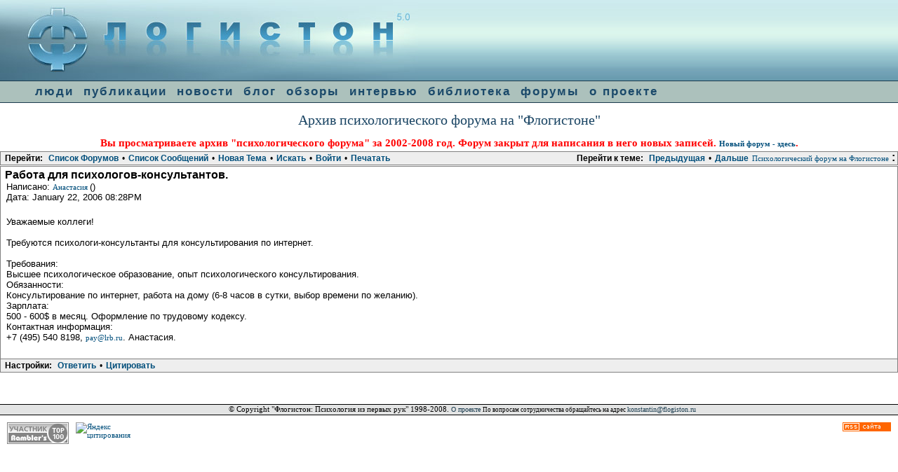

--- FILE ---
content_type: text/html; charset=utf-8
request_url: http://flogiston.ru/forum_old1/read.php?2,22710
body_size: 3543
content:
<?xml version="1.0" encoding="utf-8"?><!DOCTYPE html PUBLIC "-//W3C//DTD XHTML 1.0 Transitional//EN" "DTD/xhtml1-transitional.dtd">
<html lang="RU">
  <head>
  
<link rel="shortcut icon" href="http://flogiston.ru/favicon.ico">
<link rel="stylesheet" type="text/css" href="../user.css">
<link rel="start" href="/">
<link rel="search" href="http://flogiston.ru/search/">
<link rel="author" href="users/">
<link rel="alternate" type="application/rss+xml" title="RSS 0.91 feed" href="http://flogiston.ru/rss">
<SCRIPT src="/H_templates/tooltips.js" language=javascript type=text/javascript>
</SCRIPT>
<SCRIPT src="/H_templates/screen.js" language=javascript type=text/javascript>
</SCRIPT>
  
    
      <link rel="stylesheet" type="text/css" href="http://flogiston.ru/forum_old1/css.php?2,css" media="screen" />
      <link rel="stylesheet" type="text/css" href="http://flogiston.ru/forum_old1/css.php?2,css_print" media="print" />
    

    
    
        <script type="text/javascript" src="http://flogiston.ru/forum_old1/javascript.php?2"></script>
    
    
    
    <title>Работа для психологов-консультантов.</title>
    
    
  </head>
  <body style="margin: 0px" onload="">

 
<TABLE BGCOLOR="#689BAE" BORDER=0 CELLSPACING=0  CELLPADDING=0 WIDTH=100%>
<TR><TD align=left class=left><a href="/"><img class="logo" style="border: 0px none; display: block" src="/images/trans.gif" title="На заглавную страницу"></a></TD><TD class=right align=right>


</TD></TR></TABLE>
<div id="navcontainer"><ul id="navlist">
<li><a href="/base" title="база психологов, поиск психологов и психотерапевтов">люди</a>
<li><a href="/articles" title="Публикации статей по психологии,списки литературы, переводы ">публикации</a></li>
<li><a href="/news" title="Психологические новости, события, семинары, конференции, интенсивы">новости</a></li>
<li><a href="/blog" title="Блог: свежие ссылки на психологические ресурсы">блог</a></li>
<li><a href="/reviews" title="Обзоры книг по психологии, психологических сайтов, аннотации и рекомендации, книжные новинки">обзоры</a></li>
<li><a href="/interview" title="интервью с психологами">интервью</a></li>
<li><a href="/library" title="Психологическая литература, тексты классиков, книги, учебная литература">библиотека</a></li>
<li><a href="http://flogiston.ru/forum/forum_show.pl" title="Психологический форум. Среда профессионального общения">форумы</a></li>
<li><a href="/about" title="информация о проекте: назначение, история, авторы-создатели, партнеры, благодарности">о проекте</a></li>
</ul>
</div>

  <div align=center>
  <h1>Архив психологического форума на "Флогистоне"</h1>
  <h2 style="color: red">Вы просматриваете архив "психологического форума" за 2002-2008 год. Форум закрыт для написания в него новых записей. <a href="http://flogiston.ru/forum/forum_show.pl"><b>Новый форум - здесь</b></a>. </h2>
  </div>
  
  
  <div align="center">
      <div class="PDDiv">
      
        
        <span class="PhorumTitleText PhorumLargeFont">
          <a href="http://flogiston.ru/forum_old1/list.php?2">Психологический форум на Флогистоне</a>&nbsp;:&nbsp;
        </span>
        


  <div class="PhorumNavBlock" style="text-align: left;">
    <div style="float: right;">
      <span class="PhorumNavHeading">Перейти к теме:</span>&nbsp;<a class="PhorumNavLink" href="http://flogiston.ru/forum_old1/read.php?2,1137950904,newer">Предыдущая</a>&bull;<a class="PhorumNavLink" href="http://flogiston.ru/forum_old1/read.php?2,1137950904,older">Дальше</a>
    </div>
    <span class="PhorumNavHeading PhorumHeadingLeft">Перейти:</span>&nbsp;<a class="PhorumNavLink" href="http://flogiston.ru/forum_old1/index.php">Список Форумов</a>&bull;<a class="PhorumNavLink" href="http://flogiston.ru/forum_old1/list.php?2">Список Сообщений</a>&bull;<a class="PhorumNavLink" href="http://flogiston.ru/forum_old1/posting.php?2">Новая Тема</a>&bull;<a class="PhorumNavLink" href="http://flogiston.ru/forum_old1/search.php?2">Искать</a>&bull;<a class="PhorumNavLink" href="http://flogiston.ru/forum_old1/login.php?2">Войти</a>&bull;<a class="PhorumNavLink" href="http://flogiston.ru/forum_old1/read.php?2,22710,printview,page=1" target="_blank">Печатать</a>
  </div>
  


  
  <div class="PhorumReadMessageBlock">
    
    <div class="PhorumStdBlock">
      
        <div class="PhorumReadBodySubject">Работа для психологов-консультантов. <span class="PhorumNewFlag"></span></div>
      
      <div class="PhorumReadBodyHead">Написано:
        <strong>
          <a href="&#109;&#97;&#105;&#108;&#116;&#111;&#58;&#112;&#97;&#121;&#64;&#108;&#114;&#98;&#46;&#114;&#117;">
            Анастасия
          </a>
        </strong> ()</div>
      <div class="PhorumReadBodyHead">Дата: January 22, 2006 08:28PM</div><br />
      <div class="PhorumReadBodyText"> Уважаемые коллеги!<br />
<br />
Требуются психологи-консультанты для консультирования по интернет. <br />
<br />
Требования:<br />
Высшее психологическое образование, опыт психологического консультирования.<br />
Обязанности:<br />
Консультирование по интернет, работа на дому (6-8 часов в сутки, выбор времени по желанию).<br />
Зарплата:<br />
500 - 600$ в месяц. Оформление по трудовому кодексу.<br />
Контактная информация:<br />
+7 (495) 540 8198, <a href="mailto:pay@lrb.ru">pay@lrb.ru</a>. Анастасия.</div><br />
      
    </div>
    
      
      <div class="PhorumReadNavBlock" style="text-align: left;">
        <span class="PhorumNavHeading PhorumHeadingLeft">Настройки:</span>&nbsp;<a class="PhorumNavLink" href="http://flogiston.ru/forum_old1/read.php?2,22710,22710#REPLY">Ответить</a>&bull;<a class="PhorumNavLink" href="http://flogiston.ru/forum_old1/read.php?2,22710,22710,quote=1#REPLY">Цитировать</a>
      </div>
    
  </div>


  
  <br /><br />


        <div class="PhorumFooterPlug" align="center">
        
<div class=loc2>
<!--<a href=/rss><img width=29 height=17 src="images/rssmini.gif" alt="Обновления сайта в формате RSS"></a>--> &copy; Copyright "Флогистон: Психология из первых рук" 1998-2008. </small> <a class=small href="/about">О проекте</a>
<small> По вопросам сотрудничества обращайтесь на адрес
<SCRIPT> 
mailto=('konstantin'+'%40'+ 'flogiston.ru?subject=Flogiston:about server');
mailto2=('konstantin'+'@'+ 'flogiston.ru');  
document.write( '<A class=small href="mailto:'+mailto+'">'+mailto2+'</a>' ); 
</SCRIPT> 
<NOSCRIPT> 
Включите javascript, чтобы увидеть email 
</NOSCRIPT>
<script language="javascript">
r=""+Math.random()+"&ref="+escape(document.referrer)+"&pg="+
escape(window.location.href);
document.write("<img src='http://flogiston.ru/stat/counter.php?id="+
r+"' border=0 width=1 height=1 alt=SpeSta>")</script>
<noscript><img src="http://flogiston.ru/stat/counter.php" border=0  width=1 height=1 alt="SpeSta"></noscript>
</div>
<table  width=100% cellspacing=10 cellpadding=0 border=0>
<tr valign=top>
<td width=88 align=left><A HREF="http://flogiston.ru/stat/click.php?http://top.rambler.ru"><IMG SRC="../images/rambler.gif" ALT="Rambler top 100" BORDER=0 width="88" height="31"></A></td>
<td width=88 align=left><a href="http://flogiston.ru/stat/click.php?http://www.yandex.ru/cy?base=0&host=flogiston.ru"><img src="http://www.yandex.ru/cycounter?flogiston.ru" width=88 height=31
alt="Яндекс цитирования" border=0></a></td>
<td align=left>
</td>
<td align=right><a href="/rss">
<img src="/images/rss_site.gif" width=69 height=13 border=0 alt="Обновления сайта в формате rss"></a>
</td>
</tr></table>
<div class=adv>
<!--41250f6a--><!--REQUEST_URI=/forum_old1/read.php?2,22710-->

<!--
LS 0.4.1S
REMOTE_ADDR=3.21.228.126
request_uri=/forum_old1/read.php?2,22710
charset=DEFAULT
is_static=
multi_site=
file change date=14.01.2026 11:45:35
lc_file_size=1293
lc_links_count=0
left_links_count=0
n=
--><!--41250f6a--></div>
<script src="http://www.google-analytics.com/urchin.js" type="text/javascript">
</script>
<script type="text/javascript">
_uacct = "UA-341710-1";
urchinTracker();
</script>
        

        </div>

      </div>
    </div>
  </body>
</html>
